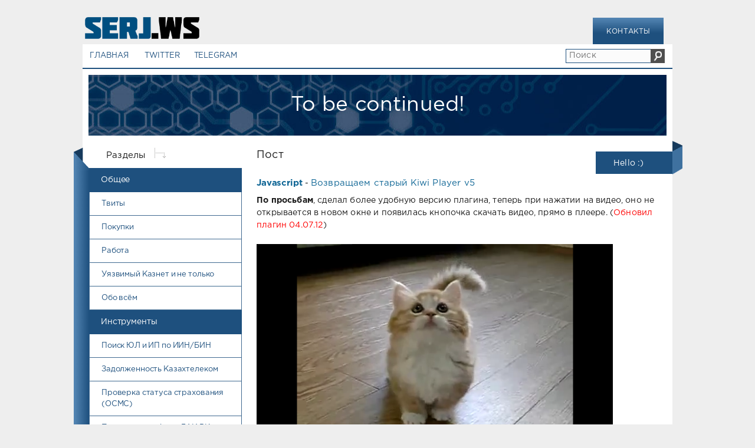

--- FILE ---
content_type: text/html; charset=utf-8
request_url: https://serj.ws/content/73
body_size: 10820
content:
<!DOCTYPE html>
<html lang="ru">
<head>
	<meta charset="utf-8">
<title>Возвращаем старый Kiwi Player v5 | SERJ.WS - Блог</title>
<meta name="description" content="По просьбам, сделал более удобную версию плагина, теперь при нажатии на видео, оно не открывается в новом окне и появилась кнопочка скачать видео, прямо в плеере. (Обновил плагин 04.07.12) Подключите данный скрипт к браузеру Opera:kiwi_player.js// ==UserScript==// @name Kiwi Player// @version 5//">
<meta name="keywords" content="postfiles, files, value, document, getElementById, massiv3, innerHTML, regul, playlink, match, width, UserScript, height, 'main_player_object', poster, video, masslink0, paramparam, allowFullScreen, allowScriptAccess">
<meta property="og:site_name" content="SERJ.WS - Блог">
<meta property="og:type" content="article">
<meta property="og:title" content="Возвращаем старый Kiwi Player v5">
<meta property="og:url" content="https://serj.ws/content/73">
<meta name="news_keywords" content="Kiwi, Flash, Player, JS, Opera">
<meta property="og:image" content="http://serj.ws/files/images/2011-12/bcea96_player2.png">
<meta property="og:description" content="По просьбам, сделал более удобную версию плагина, теперь при нажатии на видео, оно не открывается в новом окне и появилась кнопочка скачать видео, прямо в плеере. (Обновил плагин 04.07.12) Подключите данный скрипт к браузеру Opera: kiwi_player.js// ==UserScript==// @name Kiwi Player// @version">

<link rel="canonical" href="https://serj.ws/content/73">
<link rel="alternate" type="application/rss+xml" title="SERJ.WS - Блог" href="https://serj.ws/rss.xml">
<link href="/blog/editor/css/default.css?v=d1266" rel="stylesheet" type="text/css">
<script src="/blog/classes/js/jquery.js?v=d1266"></script>
<script src="/blog/classes/js/jqueryui.js?v=d1266" defer></script>
<script src="/blog/classes/js/site_js.js?v=d1266" defer></script>
<script src="/blog/classes/highlight/highlight.code.js?v=d1266" defer></script>
	<meta name="HandheldFriendly" content="true">
	<meta name="format-detection" content="telephone=no">
	<meta name="viewport" content="width=device-width,initial-scale=1">
	<meta name="apple-mobile-web-app-capable" content="yes">
	<meta name="apple-mobile-web-app-status-bar-style" content="default">
	<link rel="shortcut icon" href="/design/blog/images/favicon.ico">
	<link rel="apple-touch-icon" href="/design/blog/images/touch-icon-iphone.png">
	<link rel="apple-touch-icon" sizes="76x76" href="/design/blog/images/touch-icon-ipad.png">
	<link rel="apple-touch-icon" sizes="120x120" href="/design/blog/images/touch-icon-iphone-retina.png">
	<link rel="apple-touch-icon" sizes="152x152" href="/design/blog/images/touch-icon-ipad-retina.png">
	<link href="/design/blog/css/blog.css?v=8" type="text/css" rel="stylesheet">
	<link href="/design/blog/css/styles.css?v=34" type="text/css" rel="stylesheet">
</head>
<body>
	<div class="page">
		<div class="wrp">
		
    <div style="overflow: hidden;">
        <div style="width: 100%;">
      
           <div class="mylogo"><a href="/"><img src="/design/blog/images/logo.png" alt="SERJ.WS Logo"></a></div>      
            <div class="contactsme"><a href="/feedback">КОНТАКТЫ</a></div>
        </div>
    </div>

				
	<div class="body">		
		
		
		<div style="overflow: hidden;">
    <div style="width: 100%;">
       
        
           <div class="mybutt" id="bttmenu" style=" background-color: #1E507E;"> 
        
         <header id="header">				
						<button class="h_btn" id="mainmenu">МЕНЮ</button>
				</header></div>
				
        <div class="mybutt bttforhid"><a href="/" title="на главную"><div style="margin-top: 10px;">ГЛАВНАЯ</div></a></div>
        <div class="mybutt"><a href="https://twitter.com/serj_ws" title="Я в Twitter" target="_blank"><div style="margin-top: 10px;">TWITTER</div></a></div>
        <div class="mybutt"><a href="https://t.me/serj_ws" title="Телеграм канал" target="_blank"><div style="margin-top: 10px;">TELEGRAM</div></a></div>
     

        <div style="float: left; width: 100px; ">
        
               <form method="POST" action="/search">
              <div class="divmysearch" > 
              <input placeholder="Поиск" type="text" maxlength="45" name="story" required="" class="mysearch"> 
              <input type="hidden" name="do" value="searcher">
              <input type="hidden" name="submymodule" value="search">
              <input type="image" src="/files/find_button.gif" width="24" height="24" alt="Поиск" >
               </div>  </form>
			 </div>
    </div>
</div>
		
		
		<div id="breadcrumbs2"></div>			
			
				<!-- Левая колонка -->
				<div id="body_left">
					<div class="body_left_in">
			
					</div>
					<!-- Кнопка "Наверх" -->
					<a href="/" id="upper"><svg class="icon icon-up"><use xlink:href="#icon-up"></use></svg></a>
					<!-- / Кнопка "Наверх" -->
			
		
						<nav id="topmenu">
							<form id="z" method="POST" action="/search" >
		<div class="q_search">
			<input id="story" name="story" placeholder="Поиск" type="search">
			<button class="q_search_btn" type="submit" title="Найти"><svg class="icon icon-search"><use xlink:href="#icon-search"></use></svg><span class="title_hide">Найти</span></button>
		</div>
		<input type="hidden" name="do" value="searcher">
		<input type="hidden" name="submymodule" value="search">
	</form>
<ul>
<li class="parent"><span>Общее</span>
		<ul>
<li><a href="/" >Главная</a></li>
<li><a href="/category/twitter" >Твиты</a></li>
<li><a href="/category/shopping" >Покупки</a></li>
<li><a href="/category/work" >Работа</a>		</li>		  
<li><a href="/category/kaznet" >Уязвимый Казнет и не только</a></li>
<li><a href="/category/all" >Обо всём</a></li>
		</ul>
	</li>
	
<li class="parent"><span>Инструменты</span>
		<ul>
<li><a href="/salykfirm" title="Поиск юридического лица и ИП по ИИН/БИН">Поиск ЮЛ и ИП по ИИН/БИН</a></li>
<li><a href="/kazakhtelecom" title="Узнаём задолженность за услуги Казахтелекома">Задолженность Казахтелеком</a></li>
<li><a href="/fms-osms" title="Онлайн проверка статуса страхования ОСМС (ФМС) по иин">Проверка статуса страхования (ОСМС)</a></li>
<li><a href="/pddfine" title="Онлайн проверка наличий штрафов за нарушения ПДД, по номеру водительского удостоверения">Провека штрафов в ГАИ РК</a></li>
<li><a href="/tocheck" title="Онлайн проверка прохождения техосмотра РК">Проверка прохождения техосмотра ТС</a></li>
<li><a href="/mnp" title="Сервис проверки сотового оператора по номеру телефона">Проверка оператора (MNP)</a></li>
<li><a href="/iprange" title="Поиск диапазонов IP по городам">Диапазоны IP по городам</a>				</li>  
<li><a href="/aktobewifi" title="Wi-Fi точки Актобе">Wi-Fi точки Актобе</a></li>
<li><a href="/content/3" >GSM-Modem Control (Windows)</a></li>
<li><a href="/content/463" >DC-Management (Windows)</a></li>
		</ul>
	</li>
	
<li class="parent"><span>Программирование</span>
		<ul>
<li><a href="/category/ios" >Apple iOS</a></li>
<li><a href="/category/arduino" >Arduino</a></li>
<li><a href="/category/delphi" >Delphi</a></li>
<li><a href="/category/php" >PHP</a></li>
		</ul>
	</li>
	
<li class="parent"><span>Администрирование</span>
<ul>
<li><a href="/tag/cisco" >Cisco</a></li>
<li><a href="/category/linux" >Linux</a></li>
</ul>
</li>
</ul>

						</nav>
				    <a href="#" id="closemenu"><span><svg class="icon icon-cross"><use xlink:href="#icon-cross"></use></svg></span></a>
				
				
				</div>
				<!-- / Левая колонка -->
				
				
		<div class="body_right">					
	
					
			<div id="breadcrumbs"><div style="text-align:center;font-size:35px;">To be continued!</div></div>
				
					<div id="mainside" class="structure">
		
						<aside class="str_left" id="rightside">
	
<div style="">
 <div class="lhello"><img src="/design/blog/images/leftzak.svg" alt=""></div>
 <div style="float: left; font-size:15px;padding-left:40px;margin-bottom:10px;">Разделы &nbsp; <img src="/files/menu_top_figalka.gif" alt=""></div>   
</div>

<div class="mymenu">

<div class="divTableBody">

<div class="divTableRow">
<div class="divTableCell">&nbsp;&nbsp;&nbsp;&nbsp;&nbsp;&nbsp;</div>
<div class="divTableCell2">
<ul id="menu-sidebarmenu" class="sidebar-nav">
<li><span>Общее</span></li>
<li><a href="/category/twitter" >Твиты</a></li>
<li><a href="/category/shopping" >Покупки</a></li>
<li><a href="/category/work" >Работа</a></li>				  
<li><a href="/category/kaznet" >Уязвимый Казнет и не только</a></li>
<li><a href="/category/all" >Обо всём</a></li>
<li><span>Инструменты</span></li>
<li><a href="/salykfirm" title="Поиск юридического лица и ИП по ИИН/БИН">Поиск ЮЛ и ИП по ИИН/БИН</a></li>
<li><a href="/kazakhtelecom" title="Узнаём задолженность за услуги Казахтелекома">Задолженность Казахтелеком</a></li>
<li><a href="/fms-osms" title="Онлайн проверка статуса страхования ОСМС (ФМС) по иин">Проверка статуса страхования (ОСМС)</a></li>
<li><a href="/pddfine" title="Онлайн проверка наличий штрафов за нарушения ПДД, по номеру водительского удостоверения">Провека штрафов в ГАИ РК</a></li>
<li><a href="/tocheck" title="Онлайн проверка прохождения техосмотра РК">Проверка прохождения техосмотра ТС</a></li>
<li><a href="/mnp" title="Сервис проверки сотового оператора по номеру телефона">Проверка оператора (MNP)</a></li>
<li><a href="/iprange" title="Поиск диапазонов IP по городам">Диапазоны IP по городам</a></li>				  
<li><a href="/aktobewifi" title="Wi-Fi точки Актобе">Wi-Fi точки Актобе</a></li>
<li><a href="/content/3" >GSM-Modem Control (Windows)</a></li>
<li><a href="/content/463" >DC-Management (Windows)</a></li>
<li><span>Программирование</span></li>
<li><a href="/category/ios" >Apple iOS</a></li>
<li><a href="/category/arduino" >Arduino</a></li>
<li><a href="/category/delphi" >Delphi</a></li>
<li><a href="/category/php" >PHP</a></li>
<li><span>Администрирование</span></li>		  
<li><a href="/tag/cisco" >Cisco</a></li>
<li><a href="/category/linux" >Linux</a></li>	
</ul>

</div>

<div class="lnhello"><img src="/design/blog/images/lnzak.svg" alt=""></div>

</div>

</div>	

</div>		

</aside>
						<div class="str_right"> 
						<img src="/files/images/menu?t=2473" style="position: absolute;" alt="">
			 <div style="overflow: visible;padding-top:20px;">
        <div style="width: 100%;">
          <div style="float: left; font-size:18px;padding-left:25px;">Пост </div>    
            <div class="rhello"><span>Hello :)</span><img src="/design/blog/images/zak.svg" alt=""></div>
            
        </div>
    </div><br/>
    	
 <section id="content">
			 <div id='site-content'><article class="block story fullstory">

	<div class="htitle"><h2 class="title"><a href="https://serj.ws/category/javascript/">Javascript</a></h2> - <h1 class="title"><span style="color:#116796">Возвращаем старый Kiwi Player v5</span></h1></div>
	<div class="story_top">
		
	</div>
	<div class="text">
		<p><strong>По просьбам</strong>, сделал более удобную версию плагина, теперь при нажатии на видео, оно не открывается в новом окне и появилась кнопочка скачать видео, прямо в плеере. (<span style="color:#ff0000;">Обновил плагин 04.07.12</span>)</p>
<p> </p>
<p><img src="/files/images/2011-12/bcea96_player2.png"  alt=""></p>
<p> </p>
<p><strong>Подключите данный скрипт к браузеру Opera:</strong></p>
<pre class="j&#1072;vascript" style="width:685px;overflow:auto;"></pre><div style="width:685px;font-family:tahoma;color:#808080;font-size:12px;font-weight:bold;background-color:#f0f0ff;border-bottom:1px solid #d0d0d0;padding:2px;"><strong>kiwi_player.js</strong></div><ol><li style="font-weight:normal;vertical-align:top;color:#003030;"><div style="margin:0;padding:0;background:none;vertical-align:top;color:#000020;"><span style="color:#006600;">// ==UserScript==</span></div></li><li style="font-weight:normal;vertical-align:top;color:#003030;"><div style="margin:0;padding:0;background:none;vertical-align:top;color:#000020;"><span style="color:#006600;">// @name Kiwi Player</span></div></li><li style="font-weight:normal;vertical-align:top;color:#003030;"><div style="margin:0;padding:0;background:none;vertical-align:top;color:#000020;"><span style="color:#006600;">// @version 5</span></div></li><li style="font-weight:normal;vertical-align:top;color:#003030;"><div style="margin:0;padding:0;background:none;vertical-align:top;color:#000020;"><span style="color:#006600;">// @author serj.ws</span></div></li><li style="font-weight:normal;vertical-align:top;color:#003030;"><div style="margin:0;padding:0;background:none;vertical-align:top;color:#000020;"><span style="color:#006600;">// @include http://kiwi.kz/*</span></div></li><li style="font-weight:normal;vertical-align:top;color:#003030;"><div style="margin:0;padding:0;background:none;vertical-align:top;color:#000020;"><span style="color:#006600;">// ==/UserScript==</span></div></li><li style="font-weight:normal;vertical-align:top;color:#003030;"><div style="margin:0;padding:0;background:none;vertical-align:top;color:#000020;"> </div></li><li style="font-weight:normal;vertical-align:top;color:#003030;"><div style="margin:0;padding:0;background:none;vertical-align:top;color:#000020;"> </div></li><li style="font-weight:normal;vertical-align:top;color:#003030;"><div style="margin:0;padding:0;background:none;vertical-align:top;color:#000020;">document.<span style="color:#660066;">addEventListener</span><span style="color:#009900;">(</span><span style="color:#3366cc;">'DOMContentLoaded'</span><span style="color:#339933;">,</span><span style="color:#003366;">function</span><span style="color:#009900;">(</span><span style="color:#009900;">)</span><span style="color:#009900;">{</span> </div></li><li style="font-weight:normal;vertical-align:top;color:#003030;"><div style="margin:0;padding:0;background:none;vertical-align:top;color:#000020;"><span style="color:#003366;">var</span> serj<span style="color:#339933;">=</span>unescape<span style="color:#009900;">(</span>document.<span style="color:#660066;">getElementById</span><span style="color:#009900;">(</span><span style="color:#3366cc;">'main_player_object'</span><span style="color:#009900;">)</span>.<span style="color:#660066;">innerHTML</span><span style="color:#009900;">)</span><span style="color:#339933;">;</span></div></li><li style="font-weight:normal;vertical-align:top;color:#003030;"><div style="margin:0;padding:0;background:none;vertical-align:top;color:#000020;"><span style="color:#003366;">var</span> regul <span style="color:#339933;">=</span> <span style="color:#009966;">/http://([0-9A-z_-./%]+)/ig</span><span style="color:#339933;">;</span></div></li><li style="font-weight:normal;vertical-align:top;color:#003030;"><div style="margin:0;padding:0;background:none;vertical-align:top;color:#000020;"><span style="color:#003366;">var</span> playlink <span style="color:#339933;">=</span> <span style="color:#009966;">/http://farm.kiwi.kz/v/([0-9A-z]+)/ig</span><span style="color:#339933;">;</span></div></li><li style="font-weight:normal;vertical-align:top;color:#003030;"><div style="margin:0;padding:0;background:none;vertical-align:top;color:#000020;"><span style="color:#003366;">var</span> massiv <span style="color:#339933;">=</span> serj.<span style="color:#660066;">match</span><span style="color:#009900;">(</span>regul<span style="color:#009900;">)</span><span style="color:#339933;">;</span></div></li><li style="font-weight:normal;vertical-align:top;color:#003030;"><div style="margin:0;padding:0;background:none;vertical-align:top;color:#000020;"><span style="color:#003366;">var</span> masslink <span style="color:#339933;">=</span> serj.<span style="color:#660066;">match</span><span style="color:#009900;">(</span>playlink<span style="color:#009900;">)</span><span style="color:#339933;">;</span></div></li><li style="font-weight:normal;vertical-align:top;color:#003030;"><div style="margin:0;padding:0;background:none;vertical-align:top;color:#000020;">document.<span style="color:#660066;">getElementById</span><span style="color:#009900;">(</span><span style="color:#3366cc;">'main_player_object'</span><span style="color:#009900;">)</span>.<span style="color:#660066;">innerHTML</span><span style="color:#339933;">=</span><span style="color:#3366cc;">'&lt;object width="640" height="385"&gt;&lt;param name="movie" value="http://serj.ws/files/postfiles/2011-12/play.swf?poster='</span><span style="color:#339933;">+</span>massiv<span style="color:#009900;">[</span><span style="color:#cc0000;">3</span><span style="color:#009900;">]</span><span style="color:#339933;">+</span><span style="color:#3366cc;">'&amp;st=http://serj.ws/files/postfiles/2011-12/video.txt&amp;file='</span><span style="color:#339933;">+</span>masslink<span style="color:#009900;">[</span><span style="color:#cc0000;">0</span><span style="color:#009900;">]</span><span style="color:#339933;">+</span><span style="color:#3366cc;">'"&gt;&lt;/param&gt;&lt;param name="allowFullScreen" value="true"&gt;&lt;/param&gt;&lt;param name="allowScriptAccess" value="always"&gt;&lt;/param&gt;&lt;embed src="/files/postfiles/2011-12/play.swf?poster='</span><span style="color:#339933;">+</span>massiv<span style="color:#009900;">[</span><span style="color:#cc0000;">3</span><span style="color:#009900;">]</span><span style="color:#339933;">+</span><span style="color:#3366cc;">'&amp;st=http://serj.ws/files/postfiles/2011-12/video.txt&amp;file='</span><span style="color:#339933;">+</span>masslink<span style="color:#009900;">[</span><span style="color:#cc0000;">0</span><span style="color:#009900;">]</span><span style="color:#339933;">+</span><span style="color:#3366cc;">'" type="application/x-shockwave-flash" width="640" height="385" allowFullScreen="true" allowScriptAccess="always"&gt;&lt;/embed&gt;&lt;/object&gt;'</span><span style="color:#339933;">;</span>    </div></li><li style="font-weight:normal;vertical-align:top;color:#003030;"><div style="margin:0;padding:0;background:none;vertical-align:top;color:#000020;"><span style="color:#009900;">}</span><span style="color:#339933;">,</span><span style="color:#003366;">false</span><span style="color:#009900;">)</span><span style="color:#339933;">;</span></div></li></ol>
		
		
	</div>
	
		<div class="category grey">
		<svg class="icon icon-cat"><use xlink:href="#icon-cat"></use></svg>
		<a href="https://serj.ws/tag/Kiwi/">Kiwi</a>, <a href="https://serj.ws/tag/Flash/">Flash</a>, <a href="https://serj.ws/tag/Player/">Player</a>, <a href="https://serj.ws/tag/JS/">JS</a>, <a href="https://serj.ws/tag/Opera/">Opera</a>
	</div>
	
	

	<div class="story_tools">
		<div class="story_tools_in">

		<div class="share">
			 <script src="/design/blog/js/share.js" ></script>
			<div class="ya-share2" data-services="vkontakte,facebook,moimir,twitter" data-size="s"></div>
		</div>

		
		</div>
		

		
		<ul class="meta ">
			<li class="grey" title="Дата"><svg class="icon icon-author"><use xlink:href="#icon-author"></use></svg>Serj, 11 мая 2012</li>
		</ul>
	</div>
</article>


<div class="comments ignore-select">


  <form  method="post" name="site-comments-form" id="site-comments-form" ><div class="blockmycomment">
<div id="addcomment" class="block">

	<div class="headcomment"><span id="commentsnum">26 комментариев</span></div>
	<div class="box_in">
	
	<div style="display: inline-block;padding-top:15px;width:100%;" onclick="javascript:notlogincomments();return false;">
	  
	  <div style="vertical-align: top;display: inline-block;padding: 0 10px 0 15px;" >
	  

	<div class="avatar">
	<img src="/design/blog/images/noavatar.png" style="border-radius:50%;width:41px;" alt="Avatar">
	</div>

	  
	  </div>
	  <div style="vertical-align: top;display: inline-block;position:relative;width: calc(100% - 85px);min-height:100px;" ><div class="bb-editor">
<textarea name="comments" id="comments"  rows="3"></textarea>
</div>
	  
	  			<div style="float:right;padding-top:10px;"><button  id="sndcom" class="btn" type="submit" name="submit" title="Отправить комментарий" >Отправить</button></div>
	  </div>
	  
      </div>
	 




<div class="form_submit">

		</div>
		
	</div>
</div>
</div>



<div id='showauthsoc' title='Авторизация через соцсети' style='display:none'><div style="text-align: center;padding-bottom:5px;height:50px;"><a href='https://oauth.vk.com/authorize?client_id=7800047&amp;redirect_uri=https%3A%2F%2Fserj.ws%2Foauth2%2F%3Fprovider%3Dvk&amp;scope=offline%2Cemail&amp;state=dfea2e72c8b23a90ace61d91bd82c055&amp;response_type=code&amp;v=5.90'><svg width="44" height="44" viewBox="275.298 397.92 44.673 45.032"><ellipse cx="298.071" cy="418.967" rx="18.517" ry="18.784" fill="#FFF"></ellipse><path fill="#3C5A99" d="M297.634,397.92c-12.336,0-22.337,10.081-22.337,22.516c0,12.435,10,22.516,22.337,22.516c12.335,0,22.336-10.081,22.336-22.516C319.971,408.001,309.969,397.92,297.634,397.92z M308.577,422.733c1.879,1.73,3.188,3.139,3.93,4.226c0.346,0.544,0.457,1.026,0.334,1.446s-0.408,0.63-0.853,0.63l-4.894,0.222c-0.692,0.05-1.533-0.371-2.521-1.26c-0.989-0.889-1.656-1.631-2.002-2.225c-0.198-0.346-0.556-0.544-1.075-0.593c-0.519-0.049-0.853,0.198-1.001,0.742l-0.149,1.928c-0.049,0.395-0.198,0.692-0.445,0.89c-0.248,0.198-0.457,0.309-0.63,0.334c-0.173,0.024-0.457,0.062-0.853,0.111c-1.285,0.049-2.41-0.013-3.374-0.186c-0.964-0.173-1.842-0.531-2.632-1.075c-0.791-0.544-1.421-1.038-1.891-1.484c-0.469-0.445-1.149-1.162-2.039-2.15c-2.422-3.46-4.226-6.451-5.413-8.972c-0.445-0.989-0.692-1.829-0.742-2.521c0.198-0.198,0.569-0.321,1.113-0.371c0.544-0.049,1.335-0.062,2.372-0.037c1.038,0.025,1.656,0.037,1.854,0.037c0.495-0.049,0.89,0.223,1.187,0.816c1.235,2.768,2.447,4.918,3.633,6.451c0.791,0.741,1.31,0.618,1.557-0.371c0.099,0,0.149-1.211,0.149-3.633c0.049-1.533-0.569-2.497-1.854-2.892c0.296-0.791,1.335-1.186,3.114-1.186c0.445,0,0.988,0.024,1.631,0.074c0.642,0.05,0.988,0.075,1.037,0.075c1.484,0,2.225,0.593,2.225,1.78c0,0.148-0.025,0.507-0.074,1.075c-0.05,0.568-0.087,1.112-0.111,1.631c-0.025,0.519-0.037,1.063-0.037,1.631c0,0.568,0.074,1.05,0.223,1.446c0.148,0.395,0.346,0.642,0.593,0.741c0.272-0.198,0.532-0.383,0.778-0.556c0.248-0.174,0.507-0.457,0.779-0.853c0.272-0.395,0.481-0.692,0.63-0.89c0.148-0.198,0.37-0.568,0.667-1.112c0.297-0.544,0.47-0.89,0.519-1.038c0.049-0.148,0.222-0.531,0.519-1.149c0.297-0.618,0.445-0.927,0.445-0.927l0.111-0.223c0.198-0.445,0.359-0.704,0.482-0.778c0.124-0.074,0.433-0.111,0.927-0.111h4.597c0.544,0,0.865,0.012,0.964,0.037c0.099,0.025,0.248,0.136,0.445,0.334c0.346,0.445,0.037,1.409-0.927,2.892c-0.964,1.483-1.89,2.718-2.781,3.708C307.86,420.781,307.687,421.892,308.577,422.733z"></path></svg></a>


<a href='https://oauth.mail.ru/login?client_id=c33e983e939a45b8a88f51edd5ea8ae0&amp;redirect_uri=https%3A%2F%2Fserj.ws%2Foauth2%2F%3Fprovider%3Dmailru&amp;scope=userinfo&amp;state=dfea2e72c8b23a90ace61d91bd82c055&amp;response_type=code'><svg width="44" height="44" viewBox="0 0 44.674 45.032"><path fill="#3789C9" d="M22.337,0C10.001,0,0,10.081,0,22.516c0,12.435,10.001,22.516,22.337,22.516c12.334,0,22.336-10.081,22.336-22.516C44.674,10.081,34.672,0,22.337,0z"></path><path d="M21.803,13.886c2.351,0,4.562,1.039,6.185,2.666v0.006c0-0.781,0.525-1.37,1.256-1.37l0.184-0.001c1.141,0,1.376,1.08,1.376,1.422l0.006,12.146c-0.081,0.795,0.821,1.205,1.32,0.696c1.951-2.005,4.284-10.304-1.212-15.113c-5.122-4.483-11.995-3.744-15.65-1.225c-3.885,2.679-6.372,8.61-3.956,14.18c2.633,6.077,10.166,7.889,14.644,6.082c2.267-0.916,3.315,2.149,0.96,3.151c-3.558,1.516-13.461,1.364-18.087-6.65c-3.126-5.411-2.959-14.932,5.33-19.865C20.5,6.238,28.86,7.284,33.902,12.549c5.27,5.504,4.962,15.811-0.178,19.819c-2.329,1.82-5.788,0.048-5.766-2.605l-0.024-0.867c-1.622,1.609-3.78,2.548-6.131,2.548c-4.645,0-8.732-4.088-8.732-8.732C13.071,18.02,17.158,13.886,21.803,13.886L21.803,13.886L21.803,13.886L21.803,13.886z M27.649,22.376c-0.175-3.402-2.7-5.447-5.748-5.447h-0.115c-3.518,0-5.47,2.767-5.47,5.91c0,3.52,2.361,5.743,5.456,5.743c3.451,0,5.721-2.528,5.885-5.519L27.649,22.376z" fill-rule="evenodd" clip-rule="evenodd" fill="#FFF"></path></svg></a>



<a href='https://www.facebook.com/dialog/oauth?client_id=829420644322864&amp;redirect_uri=https%3A%2F%2Fserj.ws%2Foauth2%2F%3Fprovider%3Dfc&amp;scope=public_profile%2Cemail&amp;display=popup&amp;state=dfea2e72c8b23a90ace61d91bd82c055&amp;response_type=code'><svg width="44" height="44" viewBox="0 0 44.674 45.032"><ellipse cx="22.844" cy="22.45" rx="16.765" ry="18.784" fill="#FFF"></ellipse><path fill="#3D5B9A" d="M22.337,0c12.336,0,22.337,10.081,22.337,22.516c0,12.436-10.001,22.516-22.337,22.516C10.001,45.032,0,34.952,0,22.516C0,10.081,10.001,0,22.337,0L22.337,0z M19.077,22.465c0.065,0.082,0.029,0.655,0.029,0.762l0.003,12.085h5.226c0.031-3.181,0.001-6.445,0.001-9.641c0-0.046-0.01-3.096,0.004-3.16c0.01-0.042,0.011-0.036,0.022-0.054c0.007,0.001,3.325,0.027,3.441-0.001l0.058-0.017l0.459-4.411l-3.967,0c-0.015-0.651,0.003-1.321,0.004-1.974c0-0.597-0.014-1.333,0.34-1.661l3.603-0.363l-0.006-4.425c-0.682-0.041-1.49-0.004-2.186-0.004c-0.724,0-1.457-0.015-2.168,0.033c-1.357,0.09-2.452,0.495-3.245,1.172c-1.148,1.846-1.592,0.261-1.601,7.223l-2.626,0.001l0.005,4.431L19.077,22.465L19.077,22.465z"></path></svg></a>



 </div></div>
<script>

function notlogincomments(){

  $('#showauthsoc').dialog('open');
  return false;
}


$(document).ready(function(){


           $("#showauthsoc").dialog({
            autoOpen: false,
            modal:true,
            autoResize:true,
            draggable: false,
            resizable: false,
            dialogClass: "modalfixed site-popup-replycomments",
        
        }),
        
        $(".modalfixed.ui-dialog").css({
            position: "fixed"
        }),
        
         $("#showauthsoc").dialog("option", "position", {
            my: "center",
            at: "center",
            of: window
        });



});


</script>



		<input type="hidden" name="submymodule" value="addcomment">
		<input type="hidden" name="post_id" id="post_id" value="73"><input type="hidden" name="user_hash" value="bd2b610c451ed25d745776619352696284e0d91c"></form>
  


	

	<div class="comments_box">
		<div class="comments_box_in">
			<div class="com_list">
				<form method="post" name="dlemasscomments" id="dlemasscomments"><div id="site-comments-list">

<div id="site-ajax-comments"></div>
<div id="comment"></div><ol class="comments-tree-list"><li id="comments-tree-item-251" class="comments-tree-item" ><div id='comment-id-251'>
<div class="comment" id="12">


	<div class="com_info">
		<div class="avatar">
			<span class="cover" style="background-image: url(/design/blog/images/noavatar.png);">Aleksei Zayats</span>
		</div>
		<div class="com_user">
			<b class="name" style="color:#2A5885">Aleksei Zayats</b><span  class="grey date smalldi"><br/>5 июля 2012 22:52<br/></span>
        
		</div>

	</div>
  <div class="com_content">
            <div class="text"><div id='comm-id-251'>Блин. всё работало ок, через неделю вернулся плеер, и обратно вернуть старый не могу.. может это из-за обновлёной оперы?</div></div>
          </div>
	<div class="com_tools">
	
		<div class="com_tools_links">
			  
			<span class="grey date bigdi">5 июля 2012 22:52</span> <a onclick="notlogincomments(); return false;" href="#"><span>Комментировать</span></a>
			
			
		</div>
	</div>
</div>


</div></li><li id="comments-tree-item-252" class="comments-tree-item" ><div id='comment-id-252'>
<div class="comment" id="11">


	<div class="com_info">
		<div class="avatar">
			<span class="cover" style="background-image: url(/design/blog/images/noavatar.png);">Сергей Гилязутдинов</span>
		</div>
		<div class="com_user">
			<b class="name" style="color:#2A5885">Сергей Гилязутдинов</b><span  class="grey date smalldi"><br/>3 июля 2012 23:42<br/></span>
        
		</div>

	</div>
  <div class="com_content">
            <div class="text"><div id='comm-id-252'>По ходу скрипт накрылся.....или вообще, или только у меня....</div></div>
          </div>
	<div class="com_tools">
	
		<div class="com_tools_links">
			  
			<span class="grey date bigdi">3 июля 2012 23:42</span> <a onclick="notlogincomments(); return false;" href="#"><span>Комментировать</span></a>
			
			
		</div>
	</div>
</div>


</div><ol class="comments-tree-list"><li id="comments-tree-item-253" class="comments-tree-item" ><div id='comment-id-253'>
<div class="comment" id="10">


	<div class="com_info">
		<div class="avatar">
			<span class="cover" style="background-image: url(//serj.ws/files/fotos/foto_1.png);">Serj</span>
		</div>
		<div class="com_user">
			<b class="name" style="color:#2A5885">Serj</b><span  class="grey date smalldi"><br/>4 июля 2012 06:39<br/></span>
        
		</div>

	</div>
  <div class="com_content">
            <div class="text"><div id='comm-id-253'>Ага, я обновил код плагина, просто обнови его и все будет работать... Если перестаёт чтото работать сразу пишим тут или через обратную связь)</div></div>
          </div>
	<div class="com_tools">
	
		<div class="com_tools_links">
			  
			<span class="grey date bigdi">4 июля 2012 06:39</span> <a onclick="notlogincomments(); return false;" href="#"><span>Комментировать</span></a>
			
			
		</div>
	</div>
</div>


</div></li><li id="comments-tree-item-254" class="comments-tree-item" ><div id='comment-id-254'>
<div class="comment" id="9">


	<div class="com_info">
		<div class="avatar">
			<span class="cover" style="background-image: url(/design/blog/images/noavatar.png);">Сергей Гилязутдинов</span>
		</div>
		<div class="com_user">
			<b class="name" style="color:#2A5885">Сергей Гилязутдинов</b><span  class="grey date smalldi"><br/>4 июля 2012 23:21<br/></span>
        
		</div>

	</div>
  <div class="com_content">
            <div class="text"><div id='comm-id-254'>Спасибо))очень оперативно))</div></div>
          </div>
	<div class="com_tools">
	
		<div class="com_tools_links">
			  
			<span class="grey date bigdi">4 июля 2012 23:21</span> <a onclick="notlogincomments(); return false;" href="#"><span>Комментировать</span></a>
			
			
		</div>
	</div>
</div>


</div></li></ol></li><li id="comments-tree-item-255" class="comments-tree-item" ><div id='comment-id-255'>
<div class="comment" id="8">


	<div class="com_info">
		<div class="avatar">
			<span class="cover" style="background-image: url(/design/blog/images/noavatar.png);">Владислав Даниэльс</span>
		</div>
		<div class="com_user">
			<b class="name" style="color:#2A5885">Владислав Даниэльс</b><span  class="grey date smalldi"><br/>30 июня 2012 22:44<br/></span>
        
		</div>

	</div>
  <div class="com_content">
            <div class="text"><div id='comm-id-255'>спасибо большое а то новый плеер капец как бесил</div></div>
          </div>
	<div class="com_tools">
	
		<div class="com_tools_links">
			  
			<span class="grey date bigdi">30 июня 2012 22:44</span> <a onclick="notlogincomments(); return false;" href="#"><span>Комментировать</span></a>
			
			
		</div>
	</div>
</div>


</div></li><li id="comments-tree-item-256" class="comments-tree-item" ><div id='comment-id-256'>
<div class="comment" id="7">


	<div class="com_info">
		<div class="avatar">
			<span class="cover" style="background-image: url(/design/blog/images/noavatar.png);">DELETED </span>
		</div>
		<div class="com_user">
			<b class="name" style="color:#2A5885">DELETED </b><span  class="grey date smalldi"><br/>23 июня 2012 19:29<br/></span>
        
		</div>

	</div>
  <div class="com_content">
            <div class="text"><div id='comm-id-256'>Серега, можно инструкцию куда это закидывать для Опера))) 
я в АдБлок этот скрипт бросил, реклама в начале исчезла, но при паузе и после окончания ролика реклама есть...</div></div>
          </div>
	<div class="com_tools">
	
		<div class="com_tools_links">
			  
			<span class="grey date bigdi">23 июня 2012 19:29</span> <a onclick="notlogincomments(); return false;" href="#"><span>Комментировать</span></a>
			
			
		</div>
	</div>
</div>


</div><ol class="comments-tree-list"><li id="comments-tree-item-257" class="comments-tree-item" ><div id='comment-id-257'>
<div class="comment" id="6">


	<div class="com_info">
		<div class="avatar">
			<span class="cover" style="background-image: url(//serj.ws/files/fotos/foto_1.png);">Serj</span>
		</div>
		<div class="com_user">
			<b class="name" style="color:#2A5885">Serj</b><span  class="grey date smalldi"><br/>23 июня 2012 19:41<br/></span>
        
		</div>

	</div>
  <div class="com_content">
            <div class="text"><div id='comm-id-257'>сохрани код плагина в тхт файл, переименуй в kiwi_player.js и укажи путь до него в опере, в разделе: Инструменты - Общие настройки - Содержимое - Настроить Javascript</div></div>
          </div>
	<div class="com_tools">
	
		<div class="com_tools_links">
			  
			<span class="grey date bigdi">23 июня 2012 19:41</span> <a onclick="notlogincomments(); return false;" href="#"><span>Комментировать</span></a>
			
			
		</div>
	</div>
</div>


</div></li></ol></li><li id="comments-tree-item-258" class="comments-tree-item" ><div id='comment-id-258'>
<div class="comment" id="5">


	<div class="com_info">
		<div class="avatar">
			<span class="cover" style="background-image: url(//serj.ws/files/fotos/foto_1.png);">Serj</span>
		</div>
		<div class="com_user">
			<b class="name" style="color:#2A5885">Serj</b><span  class="grey date smalldi"><br/>21 июня 2012 06:59<br/></span>
        
		</div>

	</div>
  <div class="com_content">
            <div class="text"><div id='comm-id-258'>Обновил плагин...</div></div>
          </div>
	<div class="com_tools">
	
		<div class="com_tools_links">
			  
			<span class="grey date bigdi">21 июня 2012 06:59</span> <a onclick="notlogincomments(); return false;" href="#"><span>Комментировать</span></a>
			
			
		</div>
	</div>
</div>


</div></li><li id="comments-tree-item-259" class="comments-tree-item" ><div id='comment-id-259'>
<div class="comment" id="4">


	<div class="com_info">
		<div class="avatar">
			<span class="cover" style="background-image: url(/design/blog/images/noavatar.png);">Тимур Головлёв</span>
		</div>
		<div class="com_user">
			<b class="name" style="color:#2A5885">Тимур Головлёв</b><span  class="grey date smalldi"><br/>18 мая 2012 23:41<br/></span>
        
		</div>

	</div>
  <div class="com_content">
            <div class="text"><div id='comm-id-259'>видео не грузится пишет файл не найден ,но оно скачивается.сделал все как на видео,не знаю в чем проблем?</div></div>
          </div>
	<div class="com_tools">
	
		<div class="com_tools_links">
			  
			<span class="grey date bigdi">18 мая 2012 23:41</span> <a onclick="notlogincomments(); return false;" href="#"><span>Комментировать</span></a>
			
			
		</div>
	</div>
</div>


</div><ol class="comments-tree-list"><li id="comments-tree-item-260" class="comments-tree-item" ><div id='comment-id-260'>
<div class="comment" id="3">


	<div class="com_info">
		<div class="avatar">
			<span class="cover" style="background-image: url(//serj.ws/files/fotos/foto_1.png);">Serj</span>
		</div>
		<div class="com_user">
			<b class="name" style="color:#2A5885">Serj</b><span  class="grey date smalldi"><br/>19 мая 2012 18:55<br/></span>
        
		</div>

	</div>
  <div class="com_content">
            <div class="text"><div id='comm-id-260'>Обнови плагин, взяв его код отсюда...</div></div>
          </div>
	<div class="com_tools">
	
		<div class="com_tools_links">
			  
			<span class="grey date bigdi">19 мая 2012 18:55</span> <a onclick="notlogincomments(); return false;" href="#"><span>Комментировать</span></a>
			
			
		</div>
	</div>
</div>


</div></li></ol></li><li id="comments-tree-item-261" class="comments-tree-item" ><div id='comment-id-261'>
<div class="comment" id="2">


	<div class="com_info">
		<div class="avatar">
			<span class="cover" style="background-image: url(/design/blog/images/noavatar.png);">Наталья Брайловская</span>
		</div>
		<div class="com_user">
			<b class="name" style="color:#2A5885">Наталья Брайловская</b><span  class="grey date smalldi"><br/>11 мая 2012 19:37<br/></span>
        
		</div>

	</div>
  <div class="com_content">
            <div class="text"><div id='comm-id-261'>Огромное спасибо автор вобще красавчик)</div></div>
          </div>
	<div class="com_tools">
	
		<div class="com_tools_links">
			  
			<span class="grey date bigdi">11 мая 2012 19:37</span> <a onclick="notlogincomments(); return false;" href="#"><span>Комментировать</span></a>
			
			
		</div>
	</div>
</div>


</div></li><li id="comments-tree-item-262" class="comments-tree-item" ><div id='comment-id-262'>
<div class="comment" id="1">


	<div class="com_info">
		<div class="avatar">
			<span class="cover" style="background-image: url(/design/blog/images/noavatar.png);">Сергей Степаненко</span>
		</div>
		<div class="com_user">
			<b class="name" style="color:#2A5885">Сергей Степаненко</b><span  class="grey date smalldi"><br/>27 января 2012 04:22<br/></span>
        
		</div>

	</div>
  <div class="com_content">
            <div class="text"><div id='comm-id-262'>Спасибо за скрипт!)</div></div>
          </div>
	<div class="com_tools">
	
		<div class="com_tools_links">
			  
			<span class="grey date bigdi">27 января 2012 04:22</span> <a onclick="notlogincomments(); return false;" href="#"><span>Комментировать</span></a>
			
			
		</div>
	</div>
</div>


</div><ol class="comments-tree-list"><li id="comments-tree-item-263" class="comments-tree-item" ><div id='comment-id-263'>
<div class="comment" id="0">


	<div class="com_info">
		<div class="avatar">
			<span class="cover" style="background-image: url(//serj.ws/files/fotos/foto_1.png);">Serj</span>
		</div>
		<div class="com_user">
			<b class="name" style="color:#2A5885">Serj</b><span  class="grey date smalldi"><br/>29 января 2012 03:57<br/></span>
        
		</div>

	</div>
  <div class="com_content">
            <div class="text"><div id='comm-id-263'>нз)</div></div>
          </div>
	<div class="com_tools">
	
		<div class="com_tools_links">
			  
			<span class="grey date bigdi">29 января 2012 03:57</span> <a onclick="notlogincomments(); return false;" href="#"><span>Комментировать</span></a>
			
			
		</div>
	</div>
</div>


</div></li></ol></li><li id="comments-tree-item-264" class="comments-tree-item" ><div id='comment-id-264'>
<div class="comment" id="-1">


	<div class="com_info">
		<div class="avatar">
			<span class="cover" style="background-image: url(/design/blog/images/noavatar.png);">DELETED </span>
		</div>
		<div class="com_user">
			<b class="name" style="color:#2A5885">DELETED </b><span  class="grey date smalldi"><br/>24 декабря 2011 03:58<br/></span>
        
		</div>

	</div>
  <div class="com_content">
            <div class="text"><div id='comm-id-264'>spasibo) a potom esli 4to mojno vernut' novyi player?</div></div>
          </div>
	<div class="com_tools">
	
		<div class="com_tools_links">
			  
			<span class="grey date bigdi">24 декабря 2011 03:58</span> <a onclick="notlogincomments(); return false;" href="#"><span>Комментировать</span></a>
			
			
		</div>
	</div>
</div>


</div><ol class="comments-tree-list"><li id="comments-tree-item-265" class="comments-tree-item" ><div id='comment-id-265'>
<div class="comment" id="-2">


	<div class="com_info">
		<div class="avatar">
			<span class="cover" style="background-image: url(//serj.ws/files/fotos/foto_1.png);">Serj</span>
		</div>
		<div class="com_user">
			<b class="name" style="color:#2A5885">Serj</b><span  class="grey date smalldi"><br/>24 декабря 2011 04:58<br/></span>
        
		</div>

	</div>
  <div class="com_content">
            <div class="text"><div id='comm-id-265'>Конечно)</div></div>
          </div>
	<div class="com_tools">
	
		<div class="com_tools_links">
			  
			<span class="grey date bigdi">24 декабря 2011 04:58</span> <a onclick="notlogincomments(); return false;" href="#"><span>Комментировать</span></a>
			
			
		</div>
	</div>
</div>


</div></li><li id="comments-tree-item-266" class="comments-tree-item" ><div id='comment-id-266'>
<div class="comment" id="-3">


	<div class="com_info">
		<div class="avatar">
			<span class="cover" style="background-image: url(/design/blog/images/noavatar.png);">DELETED </span>
		</div>
		<div class="com_user">
			<b class="name" style="color:#2A5885">DELETED </b><span  class="grey date smalldi"><br/>25 декабря 2011 19:35<br/></span>
        
		</div>

	</div>
  <div class="com_content">
            <div class="text"><div id='comm-id-266'>Sergey, a kk? zaranee spasibo!)</div></div>
          </div>
	<div class="com_tools">
	
		<div class="com_tools_links">
			  
			<span class="grey date bigdi">25 декабря 2011 19:35</span> <a onclick="notlogincomments(); return false;" href="#"><span>Комментировать</span></a>
			
			
		</div>
	</div>
</div>


</div></li><li id="comments-tree-item-267" class="comments-tree-item" ><div id='comment-id-267'>
<div class="comment" id="-4">


	<div class="com_info">
		<div class="avatar">
			<span class="cover" style="background-image: url(//serj.ws/files/fotos/foto_1.png);">Serj</span>
		</div>
		<div class="com_user">
			<b class="name" style="color:#2A5885">Serj</b><span  class="grey date smalldi"><br/>26 декабря 2011 06:46<br/></span>
        
		</div>

	</div>
  <div class="com_content">
            <div class="text"><div id='comm-id-267'>Aigero4ka_, чтобы вернуть новый, нужно удалить этот JS файл</div></div>
          </div>
	<div class="com_tools">
	
		<div class="com_tools_links">
			  
			<span class="grey date bigdi">26 декабря 2011 06:46</span> <a onclick="notlogincomments(); return false;" href="#"><span>Комментировать</span></a>
			
			
		</div>
	</div>
</div>


</div></li></ol></li><li id="comments-tree-item-268" class="comments-tree-item" ><div id='comment-id-268'>
<div class="comment" id="-5">


	<div class="com_info">
		<div class="avatar">
			<span class="cover" style="background-image: url(/design/blog/images/noavatar.png);">Райымбек Конысов</span>
		</div>
		<div class="com_user">
			<b class="name" style="color:#2A5885">Райымбек Конысов</b><span  class="grey date smalldi"><br/>23 декабря 2011 03:43<br/></span>
        
		</div>

	</div>
  <div class="com_content">
            <div class="text"><div id='comm-id-268'>a na google chrom esT?</div></div>
          </div>
	<div class="com_tools">
	
		<div class="com_tools_links">
			  
			<span class="grey date bigdi">23 декабря 2011 03:43</span> <a onclick="notlogincomments(); return false;" href="#"><span>Комментировать</span></a>
			
			
		</div>
	</div>
</div>


</div><ol class="comments-tree-list"><li id="comments-tree-item-269" class="comments-tree-item" ><div id='comment-id-269'>
<div class="comment" id="-6">


	<div class="com_info">
		<div class="avatar">
			<span class="cover" style="background-image: url(//serj.ws/files/fotos/foto_1.png);">Serj</span>
		</div>
		<div class="com_user">
			<b class="name" style="color:#2A5885">Serj</b><span  class="grey date smalldi"><br/>24 декабря 2011 04:59<br/></span>
        
		</div>

	</div>
  <div class="com_content">
            <div class="text"><div id='comm-id-269'>увы нема</div></div>
          </div>
	<div class="com_tools">
	
		<div class="com_tools_links">
			  
			<span class="grey date bigdi">24 декабря 2011 04:59</span> <a onclick="notlogincomments(); return false;" href="#"><span>Комментировать</span></a>
			
			
		</div>
	</div>
</div>


</div></li></ol></li></ol></div></form>

			</div>
			<div class="site-comments-navigation"><br/><div class="block navigation ignore-select">
	<div class="page_next-prev">
		<span class="page_prev" title="Предыдущая страница">
			<span><svg class="icon icon-left"><use xlink:href="#icon-left"></use></svg></span>
		</span>
		<span class="page_next" title="Следующая страница">
			<a href="https://serj.ws/page,1,2,73-.html#comment"><svg class="icon icon-right"><use xlink:href="#icon-right"></use></svg></a>
		</span>
	</div>
	<div class="pages"><span>1</span> <a href="https://serj.ws/page,1,2,73-.html#comment">2</a> </div>
</div><br/></div>
		</div>
	</div>
	
	
	
</div>
</div>
  </section>				
       </div>
				</div>
 <br/>
					<div style="overflow: visible;padding-bottom:35px;">
        <div style="width: 100%;">
          <div class="lniz"><img src="/design/blog/images/lniz.svg" alt=""></div>    
            <div class="rlhello"><span style="right:30px;padding-top:9px; position: absolute;font-size:13px;">© SERJ.WS 2011-2021</span> <img src="/design/blog/images/vniz.svg" alt=""></div>
            
        </div>
    </div><br/>
    
    
				</div>
			</div>
		<br/>&nbsp;		
	
    
		</div>
	</div>
	

<script>
<!--

var site_login_hash = 'bd2b610c451ed25d745776619352696284e0d91c';
var site_reply_title= 'Ответ на комментарий';
var site_root       = '/';
var site_group      = 5;
var site_skin       = 'blog';
var site_wysiwyg    = '-1';
var quick_wysiwyg  = '1';
var site_min_search = '3';
var site_act_lang   = ["Да", "Нет", "Ввод", "Отмена", "Сохранить", "Удалить", "Загрузка..."];
var site_info       = 'Информация';
var site_confirm    = 'Подтверждение';
var site_prompt     = 'Ввод информации';
var site_req_field  = 'Заполните все необходимые поля';
var site_del_agree  = 'Вы действительно хотите удалить? Данное действие невозможно будет отменить';
var site_spam_agree = 'Вы действительно хотите отметить пользователя как спамера? Это приведёт к удалению всех его комментариев';
var site_mail       = 'Ваш e-mail:';
var site_p_send     = 'Отправить';
var site_p_send_ok  = 'Уведомление успешно отправлено';
var site_save_ok    = 'Изменения успешно сохранены. Обновить страницу?';
var site_tree_comm  = '1';
var site_captcha_type  = '0';
jQuery(function($){
$('#site-comments-form').submit(function() {
	doAddComments();
	return false;
});
$('pre code').each(function(i, e) {hljs.highlightBlock(e, null)});
});
//-->
</script>
	<script src="/design/blog/js/lib.js?s=9"></script>
	<script src="/design/blog/js/svgxuse.min.js"></script>
	<script>
		jQuery(function($){
			$.get("/design/blog/images/sprite.svg", function(data) {
			  var div = document.createElement("div");
			  div.innerHTML = new XMLSerializer().serializeToString(data.documentElement);
			  document.body.insertBefore(div, document.body.childNodes[0]);
			});
		});
	</script>
<script defer src="https://static.cloudflareinsights.com/beacon.min.js/vcd15cbe7772f49c399c6a5babf22c1241717689176015" integrity="sha512-ZpsOmlRQV6y907TI0dKBHq9Md29nnaEIPlkf84rnaERnq6zvWvPUqr2ft8M1aS28oN72PdrCzSjY4U6VaAw1EQ==" data-cf-beacon='{"version":"2024.11.0","token":"db5a7d9e976940fdb94679f884c59e4e","r":1,"server_timing":{"name":{"cfCacheStatus":true,"cfEdge":true,"cfExtPri":true,"cfL4":true,"cfOrigin":true,"cfSpeedBrain":true},"location_startswith":null}}' crossorigin="anonymous"></script>
</body>
</html>

--- FILE ---
content_type: image/svg+xml
request_url: https://serj.ws/design/blog/images/vniz.svg
body_size: 3295
content:
<svg xmlns="http://www.w3.org/2000/svg" xmlns:xlink="http://www.w3.org/1999/xlink" width="99.992" height="186.855" viewBox="0 0 457 854">
  <image id="Линия_5" data-name="Линия 5" width="457" height="848" xlink:href="[data-uri]"/>
</svg>


--- FILE ---
content_type: image/svg+xml
request_url: https://serj.ws/design/blog/images/lnzak.svg
body_size: 3389
content:
<svg xmlns="http://www.w3.org/2000/svg" xmlns:xlink="http://www.w3.org/1999/xlink" width="100.008" height="108.488" viewBox="0 0 743 806">
  <image id="Clip2net_210310023254" width="743" height="806" xlink:href="[data-uri]"/>
</svg>


--- FILE ---
content_type: application/javascript; charset=UTF-8
request_url: https://serj.ws/blog/classes/highlight/highlight.code.js?v=d1266
body_size: 6276
content:
var hljs=new function(){function m(p){return p.replace(/&/gm,"&amp;").replace(/</gm,"&lt;")}function c(r,q,p){return RegExp(q,"m"+(r.cI?"i":"")+(p?"g":""))}function j(r){for(var p=0;p<r.childNodes.length;p++){var q=r.childNodes[p];if(q.nodeName=="CODE"){return q}if(!(q.nodeType==3&&q.nodeValue.match(/\s+/))){break}}}function g(t,s){var r="";for(var q=0;q<t.childNodes.length;q++){if(t.childNodes[q].nodeType==3){var p=t.childNodes[q].nodeValue;if(s){p=p.replace(/\n/g,"")}r+=p}else{if(t.childNodes[q].nodeName=="BR"){r+="\n"}else{r+=g(t.childNodes[q])}}}if(/MSIE [678]/.test(navigator.userAgent)){r=r.replace(/\r/g,"\n")}return r}function a(s){var q=s.className.split(/\s+/);q=q.concat(s.parentNode.className.split(/\s+/));for(var p=0;p<q.length;p++){var r=q[p].replace(/^language-/,"");if(d[r]||r=="no-highlight"){return r}}}function b(p){var q=[];(function(s,t){for(var r=0;r<s.childNodes.length;r++){if(s.childNodes[r].nodeType==3){t+=s.childNodes[r].nodeValue.length}else{if(s.childNodes[r].nodeName=="BR"){t+=1}else{q.push({event:"start",offset:t,node:s.childNodes[r]});t=arguments.callee(s.childNodes[r],t);q.push({event:"stop",offset:t,node:s.childNodes[r]})}}}return t})(p,0);return q}function l(y,z,x){var r=0;var w="";var t=[];function u(){if(y.length&&z.length){if(y[0].offset!=z[0].offset){return(y[0].offset<z[0].offset)?y:z}else{return z[0].event=="start"?y:z}}else{return y.length?y:z}}function s(C){var D="<"+C.nodeName.toLowerCase();for(var A=0;A<C.attributes.length;A++){var B=C.attributes[A];D+=" "+B.nodeName.toLowerCase();if(B.nodeValue!=undefined&&B.nodeValue!=false&&B.nodeValue!=null){D+='="'+m(B.nodeValue)+'"'}}return D+">"}while(y.length||z.length){var v=u().splice(0,1)[0];w+=m(x.substr(r,v.offset-r));r=v.offset;if(v.event=="start"){w+=s(v.node);t.push(v.node)}else{if(v.event=="stop"){var q=t.length;do{q--;var p=t[q];w+=("</"+p.nodeName.toLowerCase()+">")}while(p!=v.node);t.splice(q,1);while(q<t.length){w+=s(t[q]);q++}}}}w+=x.substr(r);return w}function i(){function p(u,t,v){if(u.compiled){return}if(!v){u.bR=c(t,u.b?u.b:"\\B|\\b");if(!u.e&&!u.eW){u.e="\\B|\\b"}if(u.e){u.eR=c(t,u.e)}}if(u.i){u.iR=c(t,u.i)}if(u.r==undefined){u.r=1}if(u.k){u.lR=c(t,u.l||hljs.IR,true)}for(var s in u.k){if(!u.k.hasOwnProperty(s)){continue}if(u.k[s] instanceof Object){u.kG=u.k}else{u.kG={keyword:u.k}}break}if(!u.c){u.c=[]}u.compiled=true;for(var r=0;r<u.c.length;r++){p(u.c[r],t,false)}if(u.starts){p(u.starts,t,false)}}for(var q in d){if(!d.hasOwnProperty(q)){continue}p(d[q].dM,d[q],true)}}function e(J,D){if(!i.called){i();i.called=true}function z(r,M){for(var L=0;L<M.c.length;L++){if(M.c[L].bR.test(r)){return M.c[L]}}}function w(L,r){if(C[L].e&&C[L].eR.test(r)){return 1}if(C[L].eW){var M=w(L-1,r);return M?M+1:0}return 0}function x(r,L){return L.iR&&L.iR.test(r)}function A(O,N){var M=[];for(var L=0;L<O.c.length;L++){M.push(O.c[L].b)}var r=C.length-1;do{if(C[r].e){M.push(C[r].e)}r--}while(C[r+1].eW);if(O.i){M.push(O.i)}return c(N,"("+M.join("|")+")",true)}function s(M,L){var N=C[C.length-1];if(!N.t){N.t=A(N,H)}N.t.lastIndex=L;var r=N.t.exec(M);if(r){return[M.substr(L,r.index-L),r[0],false]}else{return[M.substr(L),"",true]}}function p(O,r){var L=H.cI?r[0].toLowerCase():r[0];for(var N in O.kG){if(!O.kG.hasOwnProperty(N)){continue}var M=O.kG[N].hasOwnProperty(L);if(M){return[N,M]}}return false}function F(M,O){if(!O.k){return m(M)}var N="";var P=0;O.lR.lastIndex=0;var L=O.lR.exec(M);while(L){N+=m(M.substr(P,L.index-P));var r=p(O,L);if(r){t+=r[1];N+='<span class="'+r[0]+'">'+m(L[0])+"</span>"}else{N+=m(L[0])}P=O.lR.lastIndex;L=O.lR.exec(M)}N+=m(M.substr(P,M.length-P));return N}function K(r,M){if(M.sL&&d[M.sL]){var L=e(M.sL,r);t+=L.keyword_count;return L.value}else{return F(r,M)}}function I(M,r){var L=M.cN?'<span class="'+M.cN+'">':"";if(M.rB){q+=L;M.buffer=""}else{if(M.eB){q+=m(r)+L;M.buffer=""}else{q+=L;M.buffer=r}}C.push(M);B+=M.r}function E(O,L,Q){var R=C[C.length-1];if(Q){q+=K(R.buffer+O,R);return false}var M=z(L,R);if(M){q+=K(R.buffer+O,R);I(M,L);return M.rB}var r=w(C.length-1,L);if(r){var N=R.cN?"</span>":"";if(R.rE){q+=K(R.buffer+O,R)+N}else{if(R.eE){q+=K(R.buffer+O,R)+N+m(L)}else{q+=K(R.buffer+O+L,R)+N}}while(r>1){N=C[C.length-2].cN?"</span>":"";q+=N;r--;C.length--}var P=C[C.length-1];C.length--;C[C.length-1].buffer="";if(P.starts){I(P.starts,"")}return R.rE}if(x(L,R)){throw"Illegal"}}var H=d[J];var C=[H.dM];var B=0;var t=0;var q="";try{var v=0;H.dM.buffer="";do{var y=s(D,v);var u=E(y[0],y[1],y[2]);v+=y[0].length;if(!u){v+=y[1].length}}while(!y[2]);if(C.length>1){throw"Illegal"}return{r:B,keyword_count:t,value:q}}catch(G){if(G=="Illegal"){return{r:0,keyword_count:0,value:m(D)}}else{throw G}}}function f(t){var r={keyword_count:0,r:0,value:m(t)};var q=r;for(var p in d){if(!d.hasOwnProperty(p)){continue}var s=e(p,t);s.language=p;if(s.keyword_count+s.r>q.keyword_count+q.r){q=s}if(s.keyword_count+s.r>r.keyword_count+r.r){q=r;r=s}}if(q.language){r.second_best=q}return r}function h(r,q,p){if(q){r=r.replace(/^((<[^>]+>|\t)+)/gm,function(t,w,v,u){return w.replace(/\t/g,q)})}if(p){r=r.replace(/\n/g,"<br>")}return r}function o(u,x,q){var y=g(u,q);var s=a(u);if(s=="no-highlight"){return}if(s){var w=e(s,y)}else{var w=f(y);s=w.language}var p=b(u);if(p.length){var r=document.createElement("pre");r.innerHTML=w.value;w.value=l(p,b(r),y)}w.value=h(w.value,x,q);var t=u.className;if(!t.match("(\\s|^)(language-)?"+s+"(\\s|$)")){t=t?(t+" "+s):s}if(/MSIE [678]/.test(navigator.userAgent)&&u.tagName=="CODE"&&u.parentNode.tagName=="PRE"){var r=u.parentNode;var v=document.createElement("div");v.innerHTML="<pre><code>"+w.value+"</code></pre>";u=v.firstChild.firstChild;v.firstChild.cN=r.cN;r.parentNode.replaceChild(v.firstChild,r)}else{u.innerHTML=w.value}u.className=t;u.result={language:s,kw:w.keyword_count,re:w.r};if(w.second_best){u.second_best={language:w.second_best.language,kw:w.second_best.keyword_count,re:w.second_best.r}}}function k(){if(k.called){return}k.called=true;var r=document.getElementsByTagName("pre");for(var p=0;p<r.length;p++){var q=j(r[p]);if(q){o(q,hljs.tabReplace)}}}function n(){if(window.addEventListener){window.addEventListener("DOMContentLoaded",k,false);window.addEventListener("load",k,false)}else{if(window.attachEvent){window.attachEvent("onload",k)}else{window.onload=k}}}var d={};this.LANGUAGES=d;this.highlight=e;this.highlightAuto=f;this.fixMarkup=h;this.highlightBlock=o;this.initHighlighting=k;this.initHighlightingOnLoad=n;this.IR="[a-zA-Z][a-zA-Z0-9_]*";this.UIR="[a-zA-Z_][a-zA-Z0-9_]*";this.NR="\\b\\d+(\\.\\d+)?";this.CNR="\\b(0x[A-Za-z0-9]+|\\d+(\\.\\d+)?)";this.RSR="!|!=|!==|%|%=|&|&&|&=|\\*|\\*=|\\+|\\+=|,|\\.|-|-=|/|/=|:|;|<|<<|<<=|<=|=|==|===|>|>=|>>|>>=|>>>|>>>=|\\?|\\[|\\{|\\(|\\^|\\^=|\\||\\|=|\\|\\||~";this.BE={b:"\\\\.",r:0};this.ASM={cN:"string",b:"'",e:"'",i:"\\n",c:[this.BE],r:0};this.QSM={cN:"string",b:'"',e:'"',i:"\\n",c:[this.BE],r:0};this.CLCM={cN:"comment",b:"//",e:"$"};this.CBLCLM={cN:"comment",b:"/\\*",e:"\\*/"};this.HCM={cN:"comment",b:"#",e:"$"};this.NM={cN:"number",b:this.NR,r:0};this.CNM={cN:"number",b:this.CNR,r:0};this.inherit=function(p,s){var r={};for(var q in p){r[q]=p[q]}if(s){for(var q in s){r[q]=s[q]}}return r}}();hljs.LANGUAGES.diff={cI:true,dM:{c:[{cN:"chunk",b:"^\\@\\@ +\\-\\d+,\\d+ +\\+\\d+,\\d+ +\\@\\@$",r:10},{cN:"chunk",b:"^\\*\\*\\* +\\d+,\\d+ +\\*\\*\\*\\*$",r:10},{cN:"chunk",b:"^\\-\\-\\- +\\d+,\\d+ +\\-\\-\\-\\-$",r:10},{cN:"header",b:"Index: ",e:"$"},{cN:"header",b:"=====",e:"=====$"},{cN:"header",b:"^\\-\\-\\-",e:"$"},{cN:"header",b:"^\\*{3} ",e:"$"},{cN:"header",b:"^\\+\\+\\+",e:"$"},{cN:"header",b:"\\*{5}",e:"\\*{5}$"},{cN:"addition",b:"^\\+",e:"$"},{cN:"deletion",b:"^\\-",e:"$"},{cN:"change",b:"^\\!",e:"$"}]}};hljs.LANGUAGES.javascript={dM:{k:{keyword:{"in":1,"if":1,"for":1,"while":1,"finally":1,"var":1,"new":1,"function":1,"do":1,"return":1,"void":1,"else":1,"break":1,"catch":1,"instanceof":1,"with":1,"throw":1,"case":1,"default":1,"try":1,"this":1,"switch":1,"continue":1,"typeof":1,"delete":1},literal:{"true":1,"false":1,"null":1}},c:[hljs.ASM,hljs.QSM,hljs.CLCM,hljs.CBLCLM,hljs.CNM,{b:"("+hljs.RSR+"|case|return|throw)\\s*",k:{"return":1,"throw":1,"case":1},c:[hljs.CLCM,hljs.CBLCLM,{cN:"regexp",b:"/",e:"/[gim]*",c:[{b:"\\\\/"}]}],r:0},{cN:"function",b:"\\bfunction\\b",e:"{",k:{"function":1},c:[{cN:"title",b:"[A-Za-z$_][0-9A-Za-z$_]*"},{cN:"params",b:"\\(",e:"\\)",c:[hljs.ASM,hljs.QSM,hljs.CLCM,hljs.CBLCLM]}]}]}};hljs.LANGUAGES.css=function(){var a={cN:"function",b:hljs.IR+"\\(",e:"\\)",c:[{eW:true,eE:true,c:[hljs.NM,hljs.ASM,hljs.QSM]}]};return{cI:true,dM:{i:"[=/|']",c:[hljs.CBLCLM,{cN:"id",b:"\\#[A-Za-z0-9_-]+"},{cN:"class",b:"\\.[A-Za-z0-9_-]+",r:0},{cN:"attr_selector",b:"\\[",e:"\\]",i:"$"},{cN:"pseudo",b:":(:)?[a-zA-Z0-9\\_\\-\\+\\(\\)\\\"\\']+"},{cN:"at_rule",b:"@(font-face|page)",l:"[a-z-]+",k:{"font-face":1,page:1}},{cN:"at_rule",b:"@",e:"[{;]",eE:true,k:{"import":1,page:1,media:1,charset:1},c:[a,hljs.ASM,hljs.QSM,hljs.NM]},{cN:"tag",b:hljs.IR,r:0},{cN:"rules",b:"{",e:"}",i:"[^\\s]",r:0,c:[hljs.CBLCLM,{cN:"rule",b:"[^\\s]",rB:true,e:";",eW:true,c:[{cN:"attribute",b:"[A-Z\\_\\.\\-]+",e:":",eE:true,i:"[^\\s]",starts:{cN:"value",eW:true,eE:true,c:[a,hljs.NM,hljs.QSM,hljs.ASM,hljs.CBLCLM,{cN:"hexcolor",b:"\\#[0-9A-F]+"},{cN:"important",b:"!important"}]}}]}]}]}}}();hljs.LANGUAGES.xml=function(){var b="[A-Za-z0-9\\._:-]+";var a={eW:true,c:[{cN:"attribute",b:b,r:0},{b:'="',rB:true,e:'"',c:[{cN:"value",b:'"',eW:true}]},{b:"='",rB:true,e:"'",c:[{cN:"value",b:"'",eW:true}]},{b:"=",c:[{cN:"value",b:"[^\\s/>]+"}]}]};return{cI:true,dM:{c:[{cN:"pi",b:"<\\?",e:"\\?>",r:10},{cN:"doctype",b:"<!DOCTYPE",e:">",r:10,c:[{b:"\\[",e:"\\]"}]},{cN:"comment",b:"<!--",e:"-->",r:10},{cN:"cdata",b:"<\\!\\[CDATA\\[",e:"\\]\\]>",r:10},{cN:"tag",b:"<style",e:">",k:{title:{style:1}},c:[a],starts:{cN:"css",e:"</style>",rE:true,sL:"css"}},{cN:"tag",b:"<script",e:">",k:{title:{script:1}},c:[a],starts:{cN:"javascript",e:"<\/script>",rE:true,sL:"javascript"}},{cN:"vbscript",b:"<%",e:"%>",sL:"vbscript"},{cN:"tag",b:"</?",e:"/?>",c:[{cN:"title",b:"[^ />]+"},a]}]}}}();hljs.LANGUAGES.php={cI:true,dM:{k:{and:1,include_once:1,list:1,"abstract":1,global:1,"private":1,echo:1,"interface":1,as:1,"static":1,endswitch:1,array:1,"null":1,"if":1,endwhile:1,or:1,"const":1,"for":1,endforeach:1,self:1,"var":1,"while":1,isset:1,"public":1,"protected":1,exit:1,foreach:1,"throw":1,elseif:1,"extends":1,include:1,__FILE__:1,empty:1,require_once:1,"function":1,"do":1,xor:1,"return":1,"implements":1,parent:1,clone:1,use:1,__CLASS__:1,__LINE__:1,"else":1,"break":1,print:1,"eval":1,"new":1,"catch":1,__METHOD__:1,"class":1,"case":1,exception:1,php_user_filter:1,"default":1,die:1,require:1,__FUNCTION__:1,enddeclare:1,"final":1,"try":1,"this":1,"switch":1,"continue":1,endfor:1,endif:1,declare:1,unset:1,"true":1,"false":1,namespace:1},c:[hljs.CLCM,hljs.HCM,{cN:"comment",b:"/\\*",e:"\\*/",c:[{cN:"phpdoc",b:"\\s@[A-Za-z]+",r:10}]},hljs.CNM,hljs.inherit(hljs.ASM,{i:null}),hljs.inherit(hljs.QSM,{i:null}),{cN:"variable",b:"\\$[a-zA-Z_\x7f-\xff][a-zA-Z0-9_\x7f-\xff]*"},{cN:"preprocessor",b:"<\\?php",r:10},{cN:"preprocessor",b:"\\?>"}]}};hljs.LANGUAGES.sql={cI:true,dM:{i:"[^\\s]",c:[{cN:"operator",b:"(begin|start|commit|rollback|savepoint|lock|alter|create|drop|rename|call|delete|do|handler|insert|load|replace|select|truncate|update|set|show|pragma)\\b",e:";|$",k:{keyword:{all:1,partial:1,global:1,month:1,current_timestamp:1,using:1,go:1,revoke:1,smallint:1,indicator:1,"end-exec":1,disconnect:1,zone:1,"with":1,character:1,assertion:1,to:1,add:1,current_user:1,usage:1,input:1,local:1,alter:1,match:1,collate:1,real:1,then:1,rollback:1,get:1,read:1,timestamp:1,session_user:1,not:1,integer:1,bit:1,unique:1,day:1,minute:1,desc:1,insert:1,execute:1,like:1,ilike:2,level:1,decimal:1,drop:1,"continue":1,isolation:1,found:1,where:1,constraints:1,domain:1,right:1,national:1,some:1,module:1,transaction:1,relative:1,second:1,connect:1,escape:1,close:1,system_user:1,"for":1,deferred:1,section:1,cast:1,current:1,sqlstate:1,allocate:1,intersect:1,deallocate:1,numeric:1,"public":1,preserve:1,full:1,"goto":1,initially:1,asc:1,no:1,key:1,output:1,collation:1,group:1,by:1,union:1,session:1,both:1,last:1,language:1,constraint:1,column:1,of:1,space:1,foreign:1,deferrable:1,prior:1,connection:1,unknown:1,action:1,commit:1,view:1,or:1,first:1,into:1,"float":1,year:1,primary:1,cascaded:1,except:1,restrict:1,set:1,references:1,names:1,table:1,outer:1,open:1,select:1,size:1,are:1,rows:1,from:1,prepare:1,distinct:1,leading:1,create:1,only:1,next:1,inner:1,authorization:1,schema:1,corresponding:1,option:1,declare:1,precision:1,immediate:1,"else":1,timezone_minute:1,external:1,varying:1,translation:1,"true":1,"case":1,exception:1,join:1,hour:1,"default":1,"double":1,scroll:1,value:1,cursor:1,descriptor:1,values:1,dec:1,fetch:1,procedure:1,"delete":1,and:1,"false":1,"int":1,is:1,describe:1,"char":1,as:1,at:1,"in":1,varchar:1,"null":1,trailing:1,any:1,absolute:1,current_time:1,end:1,grant:1,privileges:1,when:1,cross:1,check:1,write:1,current_date:1,pad:1,begin:1,temporary:1,exec:1,time:1,update:1,catalog:1,user:1,sql:1,date:1,on:1,identity:1,timezone_hour:1,natural:1,whenever:1,interval:1,work:1,order:1,cascade:1,diagnostics:1,nchar:1,having:1,left:1,call:1,"do":1,handler:1,load:1,replace:1,truncate:1,start:1,lock:1,show:1,pragma:1},aggregate:{count:1,sum:1,min:1,max:1,avg:1}},c:[{cN:"string",b:"'",e:"'",c:[hljs.BE,{b:"''"}],r:0},{cN:"string",b:'"',e:'"',c:[hljs.BE,{b:'""'}],r:0},{cN:"string",b:"`",e:"`",c:[hljs.BE]},hljs.CNM,{b:"\\n"}]},hljs.CBLCLM,{cN:"comment",b:"--",e:"$"}]}};hljs.LANGUAGES.ini={cI:true,dM:{i:"[^\\s]",c:[{cN:"comment",b:";",e:"$"},{cN:"title",b:"^\\[",e:"\\]"},{cN:"setting",b:"^[a-z0-9_\\[\\]]+[ \\t]*=[ \\t]*",e:"$",c:[{cN:"value",eW:true,k:{on:1,off:1,"true":1,"false":1,yes:1,no:1},c:[hljs.QSM,hljs.NM]}]}]}};hljs.LANGUAGES.perl=function(){var c={getpwent:1,getservent:1,quotemeta:1,msgrcv:1,scalar:1,kill:1,dbmclose:1,undef:1,lc:1,ma:1,syswrite:1,tr:1,send:1,umask:1,sysopen:1,shmwrite:1,vec:1,qx:1,utime:1,local:1,oct:1,semctl:1,localtime:1,readpipe:1,"do":1,"return":1,format:1,read:1,sprintf:1,dbmopen:1,pop:1,getpgrp:1,not:1,getpwnam:1,rewinddir:1,qq:1,fileno:1,qw:1,endprotoent:1,wait:1,sethostent:1,bless:1,s:1,opendir:1,"continue":1,each:1,sleep:1,endgrent:1,shutdown:1,dump:1,chomp:1,connect:1,getsockname:1,die:1,socketpair:1,close:1,flock:1,exists:1,index:1,shmget:1,sub:1,"for":1,endpwent:1,redo:1,lstat:1,msgctl:1,setpgrp:1,abs:1,exit:1,select:1,print:1,ref:1,gethostbyaddr:1,unshift:1,fcntl:1,syscall:1,"goto":1,getnetbyaddr:1,join:1,gmtime:1,symlink:1,semget:1,splice:1,x:1,getpeername:1,recv:1,log:1,setsockopt:1,cos:1,last:1,reverse:1,gethostbyname:1,getgrnam:1,study:1,formline:1,endhostent:1,times:1,chop:1,length:1,gethostent:1,getnetent:1,pack:1,getprotoent:1,getservbyname:1,rand:1,mkdir:1,pos:1,chmod:1,y:1,substr:1,endnetent:1,printf:1,next:1,open:1,msgsnd:1,readdir:1,use:1,unlink:1,getsockopt:1,getpriority:1,rindex:1,wantarray:1,hex:1,system:1,getservbyport:1,endservent:1,"int":1,chr:1,untie:1,rmdir:1,prototype:1,tell:1,listen:1,fork:1,shmread:1,ucfirst:1,setprotoent:1,"else":1,sysseek:1,link:1,getgrgid:1,shmctl:1,waitpid:1,unpack:1,getnetbyname:1,reset:1,chdir:1,grep:1,split:1,require:1,caller:1,lcfirst:1,until:1,warn:1,"while":1,values:1,shift:1,telldir:1,getpwuid:1,my:1,getprotobynumber:1,"delete":1,and:1,sort:1,uc:1,defined:1,srand:1,accept:1,"package":1,seekdir:1,getprotobyname:1,semop:1,our:1,rename:1,seek:1,"if":1,q:1,chroot:1,sysread:1,setpwent:1,no:1,crypt:1,getc:1,chown:1,sqrt:1,write:1,setnetent:1,setpriority:1,foreach:1,tie:1,sin:1,msgget:1,map:1,stat:1,getlogin:1,unless:1,elsif:1,truncate:1,exec:1,keys:1,glob:1,tied:1,closedir:1,ioctl:1,socket:1,readlink:1,"eval":1,xor:1,readline:1,binmode:1,setservent:1,eof:1,ord:1,bind:1,alarm:1,pipe:1,atan2:1,getgrent:1,exp:1,time:1,push:1,setgrent:1,gt:1,lt:1,or:1,ne:1,m:1};var d={cN:"subst",b:"[$@]\\{",e:"}",k:c,r:10};var b={cN:"variable",b:"\\$\\d"};var a={cN:"variable",b:"[\\$\\%\\@\\*](\\^\\w\\b|#\\w+(\\:\\:\\w+)*|[^\\s\\w{]|{\\w+}|\\w+(\\:\\:\\w*)*)"};var g=[hljs.BE,d,b,a];var f={b:"->",c:[{b:hljs.IR},{b:"{",e:"}"}]};var e=[b,a,hljs.HCM,{cN:"comment",b:"^(__END__|__DATA__)",e:"\\n$",r:5},f,{cN:"string",b:"q[qwxr]?\\s*\\(",e:"\\)",c:g,r:5},{cN:"string",b:"q[qwxr]?\\s*\\[",e:"\\]",c:g,r:5},{cN:"string",b:"q[qwxr]?\\s*\\{",e:"\\}",c:g,r:5},{cN:"string",b:"q[qwxr]?\\s*\\|",e:"\\|",c:g,r:5},{cN:"string",b:"q[qwxr]?\\s*\\<",e:"\\>",c:g,r:5},{cN:"string",b:"qw\\s+q",e:"q",c:g,r:5},{cN:"string",b:"'",e:"'",c:[hljs.BE],r:0},{cN:"string",b:'"',e:'"',c:g,r:0},{cN:"string",b:"`",e:"`",c:[hljs.BE]},{cN:"string",b:"{\\w+}",r:0},{cN:"string",b:"-?\\w+\\s*\\=\\>",r:0},{cN:"number",b:"(\\b0[0-7_]+)|(\\b0x[0-9a-fA-F_]+)|(\\b[1-9][0-9_]*(\\.[0-9_]+)?)|[0_]\\b",r:0},{cN:"regexp",b:"(s|tr|y)/(\\\\.|[^/])*/(\\\\.|[^/])*/[a-z]*",r:10},{cN:"regexp",b:"(m|qr)?/",e:"/[a-z]*",c:[hljs.BE],r:0},{cN:"sub",b:"\\bsub\\b",e:"(\\s*\\(.*?\\))?[;{]",k:{sub:1},r:5},{cN:"operator",b:"-\\w\\b",r:0},{cN:"pod",b:"\\=\\w",e:"\\=cut"}];d.c=e;f.c[1].c=e;return{dM:{k:c,c:e}}}();